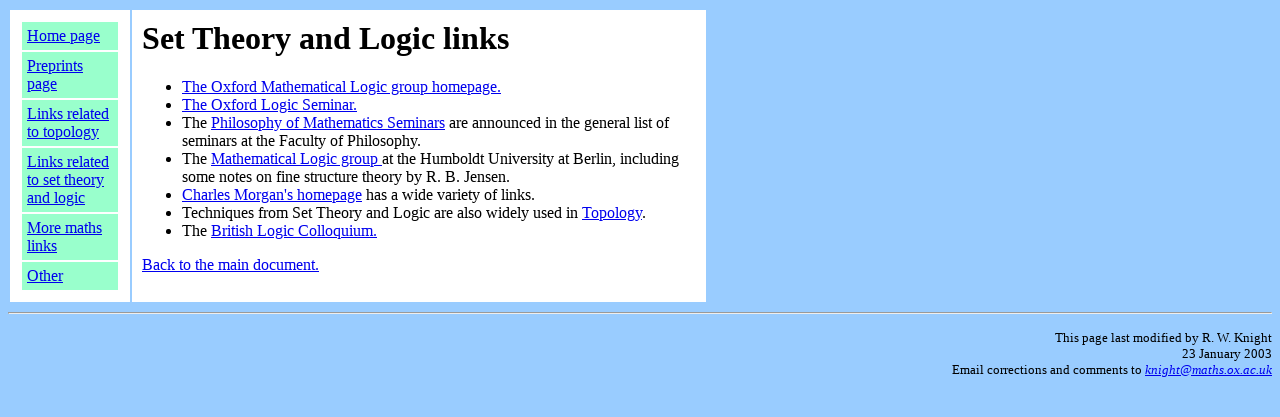

--- FILE ---
content_type: text/html
request_url: https://people.maths.ox.ac.uk/knight/stuff/logic.html
body_size: 842
content:
<meta name="Author" content="R. W. Knight">

<title> topology links </title>

<body bgcolor="#99CCFF">

<table width="700pt" cellpadding=10pt>
<tr valign=top>
<td bgcolor=white width=100pt>
<table width="100pt" cellpadding=5pt>
<tr valign=top>
<td bgcolor="#99FFCC">
<a href="../index.html">Home page</a>
</td>
</tr>
<tr valign=top>
<td bgcolor="#99FFCC">
<a href="preprints.html">Preprints page</a>
</td>
</tr>
<tr valign=top>
<td bgcolor="#99FFCC">
<a href="topology.html">Links related to topology</a>
</td>
</tr>
<tr valign=top>
<td bgcolor="#99FFCC">
<a href="logic.html">Links related to set theory and logic</a>
</td>
</tr>
<tr valign=top>
<td bgcolor="#99FFCC">
<a href="maths.html">More maths links</a>
</td>
</tr>
<tr valign=top>
<td bgcolor="#99FFCC">
<a href="other.html">Other</a>
</td>
</tr>
</table>
</td>
<td bgcolor=white>

<H1> Set Theory and Logic links </H1>

<ul>

<li>
<a href="http://www.maths.ox.ac.uk/logic/">
The Oxford Mathematical Logic group homepage.
</a>

<li>
<a href="http://www.maths.ox.ac.uk/notices/events/seminars/Logic.shtml">
The Oxford Logic Seminar.</a>

<li>
The <a href="http://www.philosophy.ox.ac.uk/events.shtml">
Philosophy of Mathematics Seminars</a> are announced in the 
general list of seminars at the Faculty of Philosophy.

<li>
The 
<a href="http://www-irm.mathematik.hu-berlin.de/~raesch/Lehrstuhl/">
Mathematical Logic group
</a>
at the Humboldt University at Berlin, including
some notes on fine structure theory by R. B. Jensen. 

<li>
<a href="http://www.ucl.ac.uk/~ucahcjm/">Charles Morgan's homepage</a>
 has a wide variety of links.

<li>
Techniques from Set Theory and Logic are also widely used
in 
<a href="topology.html">Topology</a>.

<li>
The <a href="http://www.cs.bham.ac.uk/~exr/blc/">British Logic Colloquium.</a>


</ul>

<a href="../index.html"> Back to the main document.</a>

<p>

</td>
</tr>
</table>
<hr>
<p align=right><small>
This page last modified
 by R. W. Knight
<br>
23 January 2003
<br>Email corrections and comments to
<em><a href="mailto:knight@maths.ox.ac.uk">knight@maths.ox.ac.uk</a></em>
</small></p>

</body>
